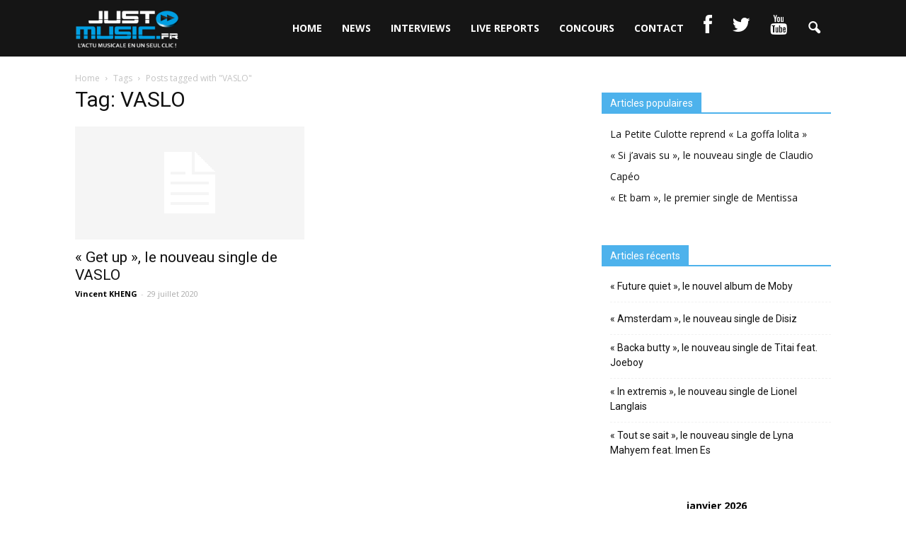

--- FILE ---
content_type: text/html; charset=UTF-8
request_url: https://just-music.fr/tag/vaslo/
body_size: 9165
content:
<!doctype html >
<!--[if IE 8]>    <html class="ie8" lang="en"> <![endif]-->
<!--[if IE 9]>    <html class="ie9" lang="en"> <![endif]-->
<!--[if gt IE 8]><!--> <html lang="fr-FR" prefix="og: http://ogp.me/ns#"> <!--<![endif]-->
<head>
    <title>VASLO Archives - Just Music</title>
    <meta charset="UTF-8" />
    <meta http-equiv="Content-Type" content="text/html; charset=UTF-8">
    <meta name="viewport" content="width=device-width, initial-scale=1.0">
    <link rel="pingback" href="https://just-music.fr/xmlrpc.php" />
    <link rel="icon" type="image/png" href="http://just-music.fr/wp-content/uploads/2017/08/3927dc8efa65d907baf83e63c7a91ecd.jpeg">
<!-- This site is optimized with the Yoast SEO plugin v5.2 - https://yoast.com/wordpress/plugins/seo/ -->
<link rel="canonical" href="https://just-music.fr/tag/vaslo/" />
<meta property="og:locale" content="fr_FR" />
<meta property="og:type" content="object" />
<meta property="og:title" content="VASLO Archives - Just Music" />
<meta property="og:url" content="https://just-music.fr/tag/vaslo/" />
<meta property="og:site_name" content="Just Music" />
<meta name="twitter:card" content="summary" />
<meta name="twitter:title" content="VASLO Archives - Just Music" />
<!-- / Yoast SEO plugin. -->

<link rel='dns-prefetch' href='//fonts.googleapis.com' />
<link rel='dns-prefetch' href='//netdna.bootstrapcdn.com' />
<link rel='dns-prefetch' href='//s.w.org' />
<link rel="alternate" type="application/rss+xml" title="Just Music &raquo; Flux" href="https://just-music.fr/feed/" />
<link rel="alternate" type="application/rss+xml" title="Just Music &raquo; Flux des commentaires" href="https://just-music.fr/comments/feed/" />
<link rel="alternate" type="application/rss+xml" title="Just Music &raquo; Flux de l’étiquette VASLO" href="https://just-music.fr/tag/vaslo/feed/" />
		<script type="text/javascript">
			window._wpemojiSettings = {"baseUrl":"https:\/\/s.w.org\/images\/core\/emoji\/2.3\/72x72\/","ext":".png","svgUrl":"https:\/\/s.w.org\/images\/core\/emoji\/2.3\/svg\/","svgExt":".svg","source":{"concatemoji":"https:\/\/just-music.fr\/wp-includes\/js\/wp-emoji-release.min.js?ver=4.8.3"}};
			!function(a,b,c){function d(a){var b,c,d,e,f=String.fromCharCode;if(!k||!k.fillText)return!1;switch(k.clearRect(0,0,j.width,j.height),k.textBaseline="top",k.font="600 32px Arial",a){case"flag":return k.fillText(f(55356,56826,55356,56819),0,0),b=j.toDataURL(),k.clearRect(0,0,j.width,j.height),k.fillText(f(55356,56826,8203,55356,56819),0,0),c=j.toDataURL(),b!==c&&(k.clearRect(0,0,j.width,j.height),k.fillText(f(55356,57332,56128,56423,56128,56418,56128,56421,56128,56430,56128,56423,56128,56447),0,0),b=j.toDataURL(),k.clearRect(0,0,j.width,j.height),k.fillText(f(55356,57332,8203,56128,56423,8203,56128,56418,8203,56128,56421,8203,56128,56430,8203,56128,56423,8203,56128,56447),0,0),c=j.toDataURL(),b!==c);case"emoji4":return k.fillText(f(55358,56794,8205,9794,65039),0,0),d=j.toDataURL(),k.clearRect(0,0,j.width,j.height),k.fillText(f(55358,56794,8203,9794,65039),0,0),e=j.toDataURL(),d!==e}return!1}function e(a){var c=b.createElement("script");c.src=a,c.defer=c.type="text/javascript",b.getElementsByTagName("head")[0].appendChild(c)}var f,g,h,i,j=b.createElement("canvas"),k=j.getContext&&j.getContext("2d");for(i=Array("flag","emoji4"),c.supports={everything:!0,everythingExceptFlag:!0},h=0;h<i.length;h++)c.supports[i[h]]=d(i[h]),c.supports.everything=c.supports.everything&&c.supports[i[h]],"flag"!==i[h]&&(c.supports.everythingExceptFlag=c.supports.everythingExceptFlag&&c.supports[i[h]]);c.supports.everythingExceptFlag=c.supports.everythingExceptFlag&&!c.supports.flag,c.DOMReady=!1,c.readyCallback=function(){c.DOMReady=!0},c.supports.everything||(g=function(){c.readyCallback()},b.addEventListener?(b.addEventListener("DOMContentLoaded",g,!1),a.addEventListener("load",g,!1)):(a.attachEvent("onload",g),b.attachEvent("onreadystatechange",function(){"complete"===b.readyState&&c.readyCallback()})),f=c.source||{},f.concatemoji?e(f.concatemoji):f.wpemoji&&f.twemoji&&(e(f.twemoji),e(f.wpemoji)))}(window,document,window._wpemojiSettings);
		</script>
		<style type="text/css">
img.wp-smiley,
img.emoji {
	display: inline !important;
	border: none !important;
	box-shadow: none !important;
	height: 1em !important;
	width: 1em !important;
	margin: 0 .07em !important;
	vertical-align: -0.1em !important;
	background: none !important;
	padding: 0 !important;
}
</style>
<link rel='stylesheet' id='contact-form-7-css'  href='https://just-music.fr/wp-content/plugins/contact-form-7/includes/css/styles.css?ver=4.9' type='text/css' media='all' />
<link rel='stylesheet' id='rs-plugin-settings-css'  href='https://just-music.fr/wp-content/plugins/revslider/rs-plugin/css/settings.css?ver=4.6.93' type='text/css' media='all' />
<style id='rs-plugin-settings-inline-css' type='text/css'>
.tp-caption a{color:#ff7302;text-shadow:none;-webkit-transition:all 0.2s ease-out;-moz-transition:all 0.2s ease-out;-o-transition:all 0.2s ease-out;-ms-transition:all 0.2s ease-out}.tp-caption a:hover{color:#ffa902}
</style>
<link rel='stylesheet' id='google_font_open_sans-css'  href='https://fonts.googleapis.com/css?family=Open+Sans%3A300italic%2C400italic%2C600italic%2C400%2C600%2C700&#038;ver=4.8.3' type='text/css' media='all' />
<link rel='stylesheet' id='google_font_roboto-css'  href='https://fonts.googleapis.com/css?family=Roboto%3A500%2C400italic%2C700%2C500italic%2C400&#038;ver=4.8.3' type='text/css' media='all' />
<link rel='stylesheet' id='wordpress-popular-posts-css'  href='https://just-music.fr/wp-content/plugins/wordpress-popular-posts/style/wpp.css?ver=3.3.4' type='text/css' media='all' />
<link rel='stylesheet' id='fontawesome-css'  href='//netdna.bootstrapcdn.com/font-awesome/3.2.1/css/font-awesome.min.css?ver=1.3.9' type='text/css' media='all' />
<!--[if IE 7]>
<link rel='stylesheet' id='fontawesome-ie-css'  href='//netdna.bootstrapcdn.com/font-awesome/3.2.1/css/font-awesome-ie7.min.css?ver=1.3.9' type='text/css' media='all' />
<![endif]-->
<link rel='stylesheet' id='js_composer_front-css'  href='https://just-music.fr/wp-content/plugins/js_composer/assets/css/js_composer.css?ver=4.7.4' type='text/css' media='all' />
<link rel='stylesheet' id='td-theme-css'  href='https://just-music.fr/wp-content/themes/Newspaper/style.css?ver=6.5.1' type='text/css' media='all' />
		<style>
			/* Accessible for screen readers but hidden from view */
			.fa-hidden { position:absolute; left:-10000px; top:auto; width:1px; height:1px; overflow:hidden; }
			.rtl .fa-hidden { left:10000px; }
			.fa-showtext { margin-right: 5px; }
		</style>
		<script type='text/javascript' src='https://just-music.fr/wp-includes/js/jquery/jquery.js?ver=1.12.4'></script>
<script type='text/javascript' src='https://just-music.fr/wp-includes/js/jquery/jquery-migrate.min.js?ver=1.4.1'></script>
<script type='text/javascript' src='https://just-music.fr/wp-content/plugins/revslider/rs-plugin/js/jquery.themepunch.tools.min.js?ver=4.6.93'></script>
<script type='text/javascript' src='https://just-music.fr/wp-content/plugins/revslider/rs-plugin/js/jquery.themepunch.revolution.min.js?ver=4.6.93'></script>
<link rel='https://api.w.org/' href='https://just-music.fr/wp-json/' />
<link rel="EditURI" type="application/rsd+xml" title="RSD" href="https://just-music.fr/xmlrpc.php?rsd" />
<link rel="wlwmanifest" type="application/wlwmanifest+xml" href="https://just-music.fr/wp-includes/wlwmanifest.xml" /> 
<meta name="generator" content="WordPress 4.8.3" />
		<script type="text/javascript">
			jQuery(document).ready(function() {
				// CUSTOM AJAX CONTENT LOADING FUNCTION
				var ajaxRevslider = function(obj) {
				
					// obj.type : Post Type
					// obj.id : ID of Content to Load
					// obj.aspectratio : The Aspect Ratio of the Container / Media
					// obj.selector : The Container Selector where the Content of Ajax will be injected. It is done via the Essential Grid on Return of Content
					
					var content = "";

					data = {};
					
					data.action = 'revslider_ajax_call_front';
					data.client_action = 'get_slider_html';
					data.token = 'e9a4946896';
					data.type = obj.type;
					data.id = obj.id;
					data.aspectratio = obj.aspectratio;
					
					// SYNC AJAX REQUEST
					jQuery.ajax({
						type:"post",
						url:"https://just-music.fr/wp-admin/admin-ajax.php",
						dataType: 'json',
						data:data,
						async:false,
						success: function(ret, textStatus, XMLHttpRequest) {
							if(ret.success == true)
								content = ret.data;								
						},
						error: function(e) {
							console.log(e);
						}
					});
					
					 // FIRST RETURN THE CONTENT WHEN IT IS LOADED !!
					 return content;						 
				};
				
				// CUSTOM AJAX FUNCTION TO REMOVE THE SLIDER
				var ajaxRemoveRevslider = function(obj) {
					return jQuery(obj.selector+" .rev_slider").revkill();
				};

				// EXTEND THE AJAX CONTENT LOADING TYPES WITH TYPE AND FUNCTION
				var extendessential = setInterval(function() {
					if (jQuery.fn.tpessential != undefined) {
						clearInterval(extendessential);
						if(typeof(jQuery.fn.tpessential.defaults) !== 'undefined') {
							jQuery.fn.tpessential.defaults.ajaxTypes.push({type:"revslider",func:ajaxRevslider,killfunc:ajaxRemoveRevslider,openAnimationSpeed:0.3});   
							// type:  Name of the Post to load via Ajax into the Essential Grid Ajax Container
							// func: the Function Name which is Called once the Item with the Post Type has been clicked
							// killfunc: function to kill in case the Ajax Window going to be removed (before Remove function !
							// openAnimationSpeed: how quick the Ajax Content window should be animated (default is 0.3)
						}
					}
				},30);
			});
		</script>
		<script type="text/javascript">
(function(url){
	if(/(?:Chrome\/26\.0\.1410\.63 Safari\/537\.31|WordfenceTestMonBot)/.test(navigator.userAgent)){ return; }
	var addEvent = function(evt, handler) {
		if (window.addEventListener) {
			document.addEventListener(evt, handler, false);
		} else if (window.attachEvent) {
			document.attachEvent('on' + evt, handler);
		}
	};
	var removeEvent = function(evt, handler) {
		if (window.removeEventListener) {
			document.removeEventListener(evt, handler, false);
		} else if (window.detachEvent) {
			document.detachEvent('on' + evt, handler);
		}
	};
	var evts = 'contextmenu dblclick drag dragend dragenter dragleave dragover dragstart drop keydown keypress keyup mousedown mousemove mouseout mouseover mouseup mousewheel scroll'.split(' ');
	var logHuman = function() {
		var wfscr = document.createElement('script');
		wfscr.type = 'text/javascript';
		wfscr.async = true;
		wfscr.src = url + '&r=' + Math.random();
		(document.getElementsByTagName('head')[0]||document.getElementsByTagName('body')[0]).appendChild(wfscr);
		for (var i = 0; i < evts.length; i++) {
			removeEvent(evts[i], logHuman);
		}
	};
	for (var i = 0; i < evts.length; i++) {
		addEvent(evts[i], logHuman);
	}
})('//just-music.fr/?wordfence_logHuman=1&hid=27CD1F375099DF5F9C8AB8EDEC86324F');
</script><!--[if lt IE 9]><script src="https://html5shim.googlecode.com/svn/trunk/html5.js"></script><![endif]-->
    <meta name="generator" content="Powered by Visual Composer - drag and drop page builder for WordPress."/>
<!--[if lte IE 9]><link rel="stylesheet" type="text/css" href="https://just-music.fr/wp-content/plugins/js_composer/assets/css/vc_lte_ie9.css" media="screen"><![endif]--><!--[if IE  8]><link rel="stylesheet" type="text/css" href="https://just-music.fr/wp-content/plugins/js_composer/assets/css/vc-ie8.css" media="screen"><![endif]-->
<!-- JS generated by theme -->

<script>
    

var tdBlocksArray = []; //here we store all the items for the current page

//td_block class - each ajax block uses a object of this class for requests
function tdBlock() {
    this.id = '';
    this.block_type = 1; //block type id (1-234 etc)
    this.atts = '';
    this.td_column_number = '';
    this.td_current_page = 1; //
    this.post_count = 0; //from wp
    this.found_posts = 0; //from wp
    this.max_num_pages = 0; //from wp
    this.td_filter_value = ''; //current live filter value
    this.is_ajax_running = false;
    this.td_user_action = ''; // load more or infinite loader (used by the animation)
    this.header_color = '';
    this.ajax_pagination_infinite_stop = ''; //show load more at page x
}

    
    
        // td_js_generator - mini detector
        (function(){
            var htmlTag = document.getElementsByTagName("html")[0];

            if ( navigator.userAgent.indexOf("MSIE 10.0") > -1 ) {
                htmlTag.className += ' ie10';
            }

            if ( !!navigator.userAgent.match(/Trident.*rv\:11\./) ) {
                htmlTag.className += ' ie11';
            }

            if ( /(iPad|iPhone|iPod)/g.test(navigator.userAgent) ) {
                htmlTag.className += ' td-md-is-ios';
            }

            var user_agent = navigator.userAgent.toLowerCase();
            if ( user_agent.indexOf("android") > -1 ) {
                htmlTag.className += ' td-md-is-android';
            }

            if ( -1 !== navigator.userAgent.indexOf('Mac OS X')  ) {
                htmlTag.className += ' td-md-is-os-x';
            }

            if ( /chrom(e|ium)/.test(navigator.userAgent.toLowerCase()) ) {
               htmlTag.className += ' td-md-is-chrome';
            }

            if ( -1 !== navigator.userAgent.indexOf('Firefox') ) {
                htmlTag.className += ' td-md-is-firefox';
            }

            if ( -1 !== navigator.userAgent.indexOf('Safari') && -1 === navigator.userAgent.indexOf('Chrome') ) {
                htmlTag.className += ' td-md-is-safari';
            }

        })();




        var tdLocalCache = {};

        ( function () {
            "use strict";

            tdLocalCache = {
                data: {},
                remove: function (resource_id) {
                    delete tdLocalCache.data[resource_id];
                },
                exist: function (resource_id) {
                    return tdLocalCache.data.hasOwnProperty(resource_id) && tdLocalCache.data[resource_id] !== null;
                },
                get: function (resource_id) {
                    return tdLocalCache.data[resource_id];
                },
                set: function (resource_id, cachedData) {
                    tdLocalCache.remove(resource_id);
                    tdLocalCache.data[resource_id] = cachedData;
                }
            };
        })();

    
    
var td_viewport_interval_list=[{"limit_bottom":767,"sidebar_width":228},{"limit_bottom":1018,"sidebar_width":300},{"limit_bottom":1140,"sidebar_width":324}];
var td_animation_stack_effect="type0";
var tds_animation_stack=true;
var td_animation_stack_specific_selectors=".entry-thumb, img";
var td_animation_stack_general_selectors=".td-animation-stack img, .post img";
var td_ajax_url="https:\/\/just-music.fr\/wp-admin\/admin-ajax.php?td_theme_name=Newspaper&v=6.5.1";
var td_get_template_directory_uri="https:\/\/just-music.fr\/wp-content\/themes\/Newspaper";
var tds_snap_menu="snap";
var tds_logo_on_sticky="";
var tds_header_style="6";
var td_please_wait="Please wait...";
var td_email_user_pass_incorrect="User or password incorrect!";
var td_email_user_incorrect="Email or username incorrect!";
var td_email_incorrect="Email incorrect!";
var tds_more_articles_on_post_enable="";
var tds_more_articles_on_post_time_to_wait="";
var tds_more_articles_on_post_pages_distance_from_top=0;
var tds_theme_color_site_wide="#4db2ec";
var tds_smart_sidebar="";
var tdThemeName="Newspaper";
var td_magnific_popup_translation_tPrev="Previous (Left arrow key)";
var td_magnific_popup_translation_tNext="Next (Right arrow key)";
var td_magnific_popup_translation_tCounter="%curr% of %total%";
var td_magnific_popup_translation_ajax_tError="The content from %url% could not be loaded.";
var td_magnific_popup_translation_image_tError="The image #%curr% could not be loaded.";
var td_ad_background_click_link="";
var td_ad_background_click_target="";
</script>


<!-- Header style compiled by theme -->

<style>
    

/* Style generated by theme (global compiled style) */


</style>

<noscript><style> .wpb_animate_when_almost_visible { opacity: 1; }</style></noscript></head>


<body class="archive tag tag-vaslo tag-8062 wpb-js-composer js-comp-ver-4.7.4 vc_responsive td-animation-stack-type0 td-full-layout" itemscope="itemscope" itemtype="https://schema.org/WebPage">


<div class="td-scroll-up"><i class="td-icon-menu-up"></i></div>

<div id="td-outer-wrap">

    <div class="td-transition-content-and-menu td-mobile-nav-wrap">
        <div id="td-mobile-nav">
    <!-- mobile menu close -->
    <div class="td-mobile-close">
        <a href="#">CLOSE</a>
        <div class="td-nav-triangle"></div>
    </div>

    <div class="td-mobile-content">
        <div class="menu-menu-container"><ul id="menu-menu" class=""><li id="menu-item-18" class="menu-item menu-item-type-post_type menu-item-object-page menu-item-home menu-item-first menu-item-18"><a href="https://just-music.fr/">HOME</a></li>
<li id="menu-item-13" class="menu-item menu-item-type-post_type menu-item-object-page menu-item-13"><a href="https://just-music.fr/news/">NEWS</a></li>
<li id="menu-item-14" class="menu-item menu-item-type-post_type menu-item-object-page menu-item-14"><a href="https://just-music.fr/interviews/">INTERVIEWS</a></li>
<li id="menu-item-15" class="menu-item menu-item-type-post_type menu-item-object-page menu-item-15"><a href="https://just-music.fr/live-reports/">LIVE REPORTS</a></li>
<li id="menu-item-158" class="menu-item menu-item-type-post_type menu-item-object-page menu-item-158"><a href="https://just-music.fr/concours/">CONCOURS</a></li>
<li id="menu-item-109" class="menu-item menu-item-type-post_type menu-item-object-page menu-item-109"><a href="https://just-music.fr/contact-2/">CONTACT</a></li>
<li id="menu-item-33" class="menu-item menu-item-type-custom menu-item-object-custom social-icon facebook menu-item-33"><a target="_blank" href="https://www.facebook.com/JustMusic.fr/"><i class='icon-2x icon-facebook '></i><span class='fa-hidden'>Facebook</span></a></li>
<li id="menu-item-35" class="menu-item menu-item-type-custom menu-item-object-custom social-icon twitter menu-item-35"><a target="_blank" href="https://twitter.com/justmusic_fr"><i class='icon-2x icon-twitter '></i><span class='fa-hidden'>Twitter</span></a></li>
<li id="menu-item-36" class="menu-item menu-item-type-custom menu-item-object-custom social-icon youtube menu-item-36"><a target="_blank" href="https://www.youtube.com/user/JustMusicFr"><i class='icon-2x icon-youtube '></i><span class='fa-hidden'>YouTube</span></a></li>
</ul></div>    </div>
</div>    </div>

        <div class="td-transition-content-and-menu td-content-wrap">



<!--
Header style 6
-->

<div class="td-header-wrap td-header-style-6">

    <div class="td-header-top-menu-full">
        <div class="td-container td-header-row td-header-top-menu">
                    </div>
    </div>

    <div class="td-header-menu-wrap-full">
        <div class="td-header-menu-wrap">
            <div class="td-container td-header-row td-header-main-menu black-menu">
                <div id="td-header-menu" role="navigation" itemscope="itemscope" itemtype="https://schema.org/SiteNavigationElement">
    <div id="td-top-mobile-toggle"><a href="#"><i class="td-icon-font td-icon-mobile"></i></a></div>
    <div class="td-main-menu-logo">
        		<a itemprop="url" href="https://just-music.fr/">
			<img class="td-retina-data" data-retina="http://just-music.fr/wp-content/uploads/2017/08/logo-just-music-1.png" src="http://just-music.fr/wp-content/uploads/2017/08/logo-just-music-1.png" alt="just music" title="logo just music"/>
		</a>
		<meta itemprop="name" content="Just Music">
	    </div>
    <div class="menu-menu-container"><ul id="menu-menu-1" class="sf-menu"><li class="menu-item menu-item-type-post_type menu-item-object-page menu-item-home menu-item-first td-menu-item td-normal-menu menu-item-18"><a href="https://just-music.fr/">HOME</a></li>
<li class="menu-item menu-item-type-post_type menu-item-object-page td-menu-item td-normal-menu menu-item-13"><a href="https://just-music.fr/news/">NEWS</a></li>
<li class="menu-item menu-item-type-post_type menu-item-object-page td-menu-item td-normal-menu menu-item-14"><a href="https://just-music.fr/interviews/">INTERVIEWS</a></li>
<li class="menu-item menu-item-type-post_type menu-item-object-page td-menu-item td-normal-menu menu-item-15"><a href="https://just-music.fr/live-reports/">LIVE REPORTS</a></li>
<li class="menu-item menu-item-type-post_type menu-item-object-page td-menu-item td-normal-menu menu-item-158"><a href="https://just-music.fr/concours/">CONCOURS</a></li>
<li class="menu-item menu-item-type-post_type menu-item-object-page td-menu-item td-normal-menu menu-item-109"><a href="https://just-music.fr/contact-2/">CONTACT</a></li>
<li class="menu-item menu-item-type-custom menu-item-object-custom social-icon facebook td-menu-item td-normal-menu menu-item-33"><a target="_blank" href="https://www.facebook.com/JustMusic.fr/"><i class='icon-2x icon-facebook '></i><span class='fa-hidden'>Facebook</span></a></li>
<li class="menu-item menu-item-type-custom menu-item-object-custom social-icon twitter td-menu-item td-normal-menu menu-item-35"><a target="_blank" href="https://twitter.com/justmusic_fr"><i class='icon-2x icon-twitter '></i><span class='fa-hidden'>Twitter</span></a></li>
<li class="menu-item menu-item-type-custom menu-item-object-custom social-icon youtube td-menu-item td-normal-menu menu-item-36"><a target="_blank" href="https://www.youtube.com/user/JustMusicFr"><i class='icon-2x icon-youtube '></i><span class='fa-hidden'>YouTube</span></a></li>
</ul></div></div>


<div class="td-search-wrapper">
    <div id="td-top-search">
        <!-- Search -->
        <div class="header-search-wrap">
            <div class="dropdown header-search">
                <a id="td-header-search-button" href="#" role="button" class="dropdown-toggle " data-toggle="dropdown"><i class="td-icon-search"></i></a>
            </div>
        </div>
    </div>
</div>

<div class="header-search-wrap">
	<div class="dropdown header-search">
		<div class="td-drop-down-search" aria-labelledby="td-header-search-button">
			<form role="search" method="get" class="td-search-form" action="https://just-music.fr/">
				<div class="td-head-form-search-wrap">
					<input id="td-header-search" type="text" value="" name="s" autocomplete="off" /><input class="wpb_button wpb_btn-inverse btn" type="submit" id="td-header-search-top" value="Search" />
				</div>
			</form>
			<div id="td-aj-search"></div>
		</div>
	</div>
</div>            </div>
        </div>
    </div>

    <div class="td-banner-wrap-full">
        <div class="td-container-header td-header-row td-header-header">
            <div class="td-header-sp-recs">
                <div class="td-header-rec-wrap">
    
</div>            </div>
        </div>
    </div>

</div><div class="td-main-content-wrap">

    <div class="td-container ">
        <div class="td-crumb-container">
            <div class="entry-crumbs"><span itemscope itemtype="http://data-vocabulary.org/Breadcrumb"><a title="" class="entry-crumb" itemprop="url" href="https://just-music.fr/"><span itemprop="title">Home</span></a></span> <i class="td-icon-right td-bread-sep td-bred-no-url-last"></i> <span class="td-bred-no-url-last" itemscope itemtype="http://data-vocabulary.org/Breadcrumb"><meta itemprop="title" content = "Tags"><meta itemprop="url" content = "https://just-music.fr/get-up-nouveau-single-de-vaslo/">Tags</span> <i class="td-icon-right td-bread-sep td-bred-no-url-last"></i> <span class="td-bred-no-url-last" itemscope itemtype="http://data-vocabulary.org/Breadcrumb"><meta itemprop="title" content = "Posts tagged with "VASLO""><meta itemprop="url" content = "https://just-music.fr/get-up-nouveau-single-de-vaslo/">Posts tagged with "VASLO"</span></div>        </div>
        <div class="td-pb-row">
                                    <div class="td-pb-span8 td-main-content">
                            <div class="td-ss-main-content">
                                <div class="td-page-header">
                                    <h1 itemprop="name" class="entry-title td-page-title">
                                        <span>Tag: VASLO</span>
                                    </h1>
                                </div>
                                

	<div class="td-block-row">

	<div class="td-block-span6">

        <div class="td_module_1 td_module_wrap td-animation-stack" itemscope itemtype="https://schema.org/Article">
            <div class="td-module-image">
                <div class="td-module-thumb"><a href="https://just-music.fr/get-up-nouveau-single-de-vaslo/" rel="bookmark" title="« Get up », le nouveau single de VASLO"><img width="324" height="160" itemprop="image" class="entry-thumb" src="https://just-music.fr/wp-content/themes/Newspaper/images/no-thumb/td_324x160.png" alt=""/></a></div>                            </div>
            <h3 itemprop="name" class="entry-title td-module-title"><a itemprop="url" href="https://just-music.fr/get-up-nouveau-single-de-vaslo/" rel="bookmark" title="« Get up », le nouveau single de VASLO">« Get up », le nouveau single de VASLO</a></h3>
            <div class="td-module-meta-info">
                <div class="td-post-author-name"><a itemprop="author" href="https://just-music.fr/author/vincent-kheng/">Vincent KHENG</a> <span>-</span> </div>                <div class="td-post-date"><time  itemprop="dateCreated" class="entry-date updated td-module-date" datetime="2020-07-29T08:41:20+00:00" >29 juillet 2020</time><meta itemprop="interactionCount" content="UserComments:0"/></div>                            </div>

            
            <meta itemprop="author" content = "Vincent KHENG"><meta itemprop="datePublished" content="2020-07-29T08:41:20+00:00"><meta itemprop="headline " content="&quot;Get up&quot;, le nouveau single de VASLO"><meta itemprop="interactionCount" content="UserComments:0"/>        </div>

        
	</div> <!-- ./td-block-span6 --></div><!--./row-fluid-->                            </div>
                        </div>
                        <div class="td-pb-span4 td-main-sidebar">
                            <div class="td-ss-main-sidebar">
                                
<!-- WordPress Popular Posts Plugin v3.3.4 [W] [all] [views] [regular] -->
<aside class="widget popular-posts">
<div class="block-title"><span>Articles populaires</span></div>
<ul class="wpp-list">
<li><a href="https://just-music.fr/petite-culotte-reprend-goffa-lolita/" title="La Petite Culotte reprend « La goffa lolita »" class="wpp-post-title" target="_self">La Petite Culotte reprend « La goffa lolita »</a> </li>
<li><a href="https://just-music.fr/javais-su-nouveau-single-de-claudio-capeo/" title="« Si j&rsquo;avais su », le nouveau single de Claudio Capéo" class="wpp-post-title" target="_self">« Si j&rsquo;avais su », le nouveau single de Claudio Capéo</a> </li>
<li><a href="https://just-music.fr/bam-premier-single-de-mentissa/" title="« Et bam », le premier single de Mentissa" class="wpp-post-title" target="_self">« Et bam », le premier single de Mentissa</a> </li>

</ul>
</aside>
<!-- End WordPress Popular Posts Plugin v3.3.4 -->
		<aside class="widget widget_recent_entries">		<div class="block-title"><span>Articles récents</span></div>		<ul>
					<li>
				<a href="https://just-music.fr/future-quiet-nouvel-album-de-moby/">« Future quiet », le nouvel album de Moby</a>
						</li>
					<li>
				<a href="https://just-music.fr/amsterdam-nouveau-single-de-disiz/">« Amsterdam », le nouveau single de Disiz</a>
						</li>
					<li>
				<a href="https://just-music.fr/backa-butty-nouveau-single-de-titai-feat-joeboy/">« Backa butty », le nouveau single de Titai feat. Joeboy</a>
						</li>
					<li>
				<a href="https://just-music.fr/in-extremis-nouveau-single-de-lionel-langlais/">« In extremis », le nouveau single de Lionel Langlais</a>
						</li>
					<li>
				<a href="https://just-music.fr/se-sait-nouveau-single-de-lyna-mahyem-feat-imen-es/">« Tout se sait », le nouveau single de Lyna Mahyem feat. Imen Es</a>
						</li>
				</ul>
		</aside>		<aside class="widget widget_calendar"><div id="calendar_wrap" class="calendar_wrap"><table id="wp-calendar">
	<caption>janvier 2026</caption>
	<thead>
	<tr>
		<th scope="col" title="lundi">L</th>
		<th scope="col" title="mardi">M</th>
		<th scope="col" title="mercredi">M</th>
		<th scope="col" title="jeudi">J</th>
		<th scope="col" title="vendredi">V</th>
		<th scope="col" title="samedi">S</th>
		<th scope="col" title="dimanche">D</th>
	</tr>
	</thead>

	<tfoot>
	<tr>
		<td colspan="3" id="prev"><a href="https://just-music.fr/2025/12/">&laquo; Déc</a></td>
		<td class="pad">&nbsp;</td>
		<td colspan="3" id="next" class="pad">&nbsp;</td>
	</tr>
	</tfoot>

	<tbody>
	<tr>
		<td colspan="3" class="pad">&nbsp;</td><td>1</td><td>2</td><td><a href="https://just-music.fr/2026/01/03/" aria-label="Publications publiées sur 3 January 2026">3</a></td><td>4</td>
	</tr>
	<tr>
		<td><a href="https://just-music.fr/2026/01/05/" aria-label="Publications publiées sur 5 January 2026">5</a></td><td><a href="https://just-music.fr/2026/01/06/" aria-label="Publications publiées sur 6 January 2026">6</a></td><td>7</td><td><a href="https://just-music.fr/2026/01/08/" aria-label="Publications publiées sur 8 January 2026">8</a></td><td><a href="https://just-music.fr/2026/01/09/" aria-label="Publications publiées sur 9 January 2026">9</a></td><td>10</td><td><a href="https://just-music.fr/2026/01/11/" aria-label="Publications publiées sur 11 January 2026">11</a></td>
	</tr>
	<tr>
		<td><a href="https://just-music.fr/2026/01/12/" aria-label="Publications publiées sur 12 January 2026">12</a></td><td><a href="https://just-music.fr/2026/01/13/" aria-label="Publications publiées sur 13 January 2026">13</a></td><td><a href="https://just-music.fr/2026/01/14/" aria-label="Publications publiées sur 14 January 2026">14</a></td><td><a href="https://just-music.fr/2026/01/15/" aria-label="Publications publiées sur 15 January 2026">15</a></td><td><a href="https://just-music.fr/2026/01/16/" aria-label="Publications publiées sur 16 January 2026">16</a></td><td><a href="https://just-music.fr/2026/01/17/" aria-label="Publications publiées sur 17 January 2026">17</a></td><td><a href="https://just-music.fr/2026/01/18/" aria-label="Publications publiées sur 18 January 2026">18</a></td>
	</tr>
	<tr>
		<td><a href="https://just-music.fr/2026/01/19/" aria-label="Publications publiées sur 19 January 2026">19</a></td><td id="today">20</td><td>21</td><td>22</td><td>23</td><td>24</td><td>25</td>
	</tr>
	<tr>
		<td>26</td><td>27</td><td>28</td><td>29</td><td>30</td><td>31</td>
		<td class="pad" colspan="1">&nbsp;</td>
	</tr>
	</tbody>
	</table></div></aside><aside class="widget widget_archive"><div class="block-title"><span>Archives</span></div>		<ul>
			<li><a href='https://just-music.fr/2026/01/'>janvier 2026</a></li>
	<li><a href='https://just-music.fr/2025/12/'>décembre 2025</a></li>
	<li><a href='https://just-music.fr/2025/11/'>novembre 2025</a></li>
	<li><a href='https://just-music.fr/2025/10/'>octobre 2025</a></li>
	<li><a href='https://just-music.fr/2025/09/'>septembre 2025</a></li>
	<li><a href='https://just-music.fr/2025/08/'>août 2025</a></li>
	<li><a href='https://just-music.fr/2025/07/'>juillet 2025</a></li>
	<li><a href='https://just-music.fr/2025/06/'>juin 2025</a></li>
	<li><a href='https://just-music.fr/2025/05/'>mai 2025</a></li>
	<li><a href='https://just-music.fr/2025/04/'>avril 2025</a></li>
	<li><a href='https://just-music.fr/2025/03/'>mars 2025</a></li>
	<li><a href='https://just-music.fr/2025/02/'>février 2025</a></li>
	<li><a href='https://just-music.fr/2025/01/'>janvier 2025</a></li>
	<li><a href='https://just-music.fr/2024/12/'>décembre 2024</a></li>
	<li><a href='https://just-music.fr/2024/11/'>novembre 2024</a></li>
	<li><a href='https://just-music.fr/2024/10/'>octobre 2024</a></li>
	<li><a href='https://just-music.fr/2024/09/'>septembre 2024</a></li>
	<li><a href='https://just-music.fr/2024/08/'>août 2024</a></li>
	<li><a href='https://just-music.fr/2024/07/'>juillet 2024</a></li>
	<li><a href='https://just-music.fr/2024/06/'>juin 2024</a></li>
	<li><a href='https://just-music.fr/2024/05/'>mai 2024</a></li>
	<li><a href='https://just-music.fr/2024/04/'>avril 2024</a></li>
	<li><a href='https://just-music.fr/2024/03/'>mars 2024</a></li>
	<li><a href='https://just-music.fr/2024/02/'>février 2024</a></li>
	<li><a href='https://just-music.fr/2024/01/'>janvier 2024</a></li>
	<li><a href='https://just-music.fr/2023/12/'>décembre 2023</a></li>
	<li><a href='https://just-music.fr/2023/11/'>novembre 2023</a></li>
	<li><a href='https://just-music.fr/2023/10/'>octobre 2023</a></li>
	<li><a href='https://just-music.fr/2023/09/'>septembre 2023</a></li>
	<li><a href='https://just-music.fr/2023/08/'>août 2023</a></li>
	<li><a href='https://just-music.fr/2023/07/'>juillet 2023</a></li>
	<li><a href='https://just-music.fr/2023/06/'>juin 2023</a></li>
	<li><a href='https://just-music.fr/2023/05/'>mai 2023</a></li>
	<li><a href='https://just-music.fr/2023/04/'>avril 2023</a></li>
	<li><a href='https://just-music.fr/2023/03/'>mars 2023</a></li>
	<li><a href='https://just-music.fr/2023/02/'>février 2023</a></li>
	<li><a href='https://just-music.fr/2023/01/'>janvier 2023</a></li>
	<li><a href='https://just-music.fr/2022/12/'>décembre 2022</a></li>
	<li><a href='https://just-music.fr/2022/11/'>novembre 2022</a></li>
	<li><a href='https://just-music.fr/2022/10/'>octobre 2022</a></li>
	<li><a href='https://just-music.fr/2022/09/'>septembre 2022</a></li>
	<li><a href='https://just-music.fr/2022/08/'>août 2022</a></li>
	<li><a href='https://just-music.fr/2022/07/'>juillet 2022</a></li>
	<li><a href='https://just-music.fr/2022/06/'>juin 2022</a></li>
	<li><a href='https://just-music.fr/2022/05/'>mai 2022</a></li>
	<li><a href='https://just-music.fr/2022/04/'>avril 2022</a></li>
	<li><a href='https://just-music.fr/2022/03/'>mars 2022</a></li>
	<li><a href='https://just-music.fr/2022/02/'>février 2022</a></li>
	<li><a href='https://just-music.fr/2022/01/'>janvier 2022</a></li>
	<li><a href='https://just-music.fr/2021/12/'>décembre 2021</a></li>
	<li><a href='https://just-music.fr/2021/11/'>novembre 2021</a></li>
	<li><a href='https://just-music.fr/2021/10/'>octobre 2021</a></li>
	<li><a href='https://just-music.fr/2021/09/'>septembre 2021</a></li>
	<li><a href='https://just-music.fr/2021/08/'>août 2021</a></li>
	<li><a href='https://just-music.fr/2021/07/'>juillet 2021</a></li>
	<li><a href='https://just-music.fr/2021/06/'>juin 2021</a></li>
	<li><a href='https://just-music.fr/2021/05/'>mai 2021</a></li>
	<li><a href='https://just-music.fr/2021/04/'>avril 2021</a></li>
	<li><a href='https://just-music.fr/2021/03/'>mars 2021</a></li>
	<li><a href='https://just-music.fr/2021/02/'>février 2021</a></li>
	<li><a href='https://just-music.fr/2021/01/'>janvier 2021</a></li>
	<li><a href='https://just-music.fr/2020/12/'>décembre 2020</a></li>
	<li><a href='https://just-music.fr/2020/11/'>novembre 2020</a></li>
	<li><a href='https://just-music.fr/2020/10/'>octobre 2020</a></li>
	<li><a href='https://just-music.fr/2020/09/'>septembre 2020</a></li>
	<li><a href='https://just-music.fr/2020/08/'>août 2020</a></li>
	<li><a href='https://just-music.fr/2020/07/'>juillet 2020</a></li>
	<li><a href='https://just-music.fr/2020/06/'>juin 2020</a></li>
	<li><a href='https://just-music.fr/2020/05/'>mai 2020</a></li>
	<li><a href='https://just-music.fr/2020/04/'>avril 2020</a></li>
	<li><a href='https://just-music.fr/2020/03/'>mars 2020</a></li>
	<li><a href='https://just-music.fr/2020/02/'>février 2020</a></li>
	<li><a href='https://just-music.fr/2020/01/'>janvier 2020</a></li>
	<li><a href='https://just-music.fr/2019/12/'>décembre 2019</a></li>
	<li><a href='https://just-music.fr/2019/11/'>novembre 2019</a></li>
	<li><a href='https://just-music.fr/2019/10/'>octobre 2019</a></li>
	<li><a href='https://just-music.fr/2019/09/'>septembre 2019</a></li>
	<li><a href='https://just-music.fr/2019/08/'>août 2019</a></li>
	<li><a href='https://just-music.fr/2019/07/'>juillet 2019</a></li>
	<li><a href='https://just-music.fr/2019/06/'>juin 2019</a></li>
	<li><a href='https://just-music.fr/2019/05/'>mai 2019</a></li>
	<li><a href='https://just-music.fr/2019/04/'>avril 2019</a></li>
	<li><a href='https://just-music.fr/2019/03/'>mars 2019</a></li>
	<li><a href='https://just-music.fr/2019/02/'>février 2019</a></li>
	<li><a href='https://just-music.fr/2019/01/'>janvier 2019</a></li>
	<li><a href='https://just-music.fr/2018/12/'>décembre 2018</a></li>
	<li><a href='https://just-music.fr/2018/11/'>novembre 2018</a></li>
	<li><a href='https://just-music.fr/2018/10/'>octobre 2018</a></li>
	<li><a href='https://just-music.fr/2018/09/'>septembre 2018</a></li>
	<li><a href='https://just-music.fr/2018/08/'>août 2018</a></li>
	<li><a href='https://just-music.fr/2018/07/'>juillet 2018</a></li>
	<li><a href='https://just-music.fr/2018/06/'>juin 2018</a></li>
	<li><a href='https://just-music.fr/2018/05/'>mai 2018</a></li>
	<li><a href='https://just-music.fr/2018/04/'>avril 2018</a></li>
	<li><a href='https://just-music.fr/2018/03/'>mars 2018</a></li>
	<li><a href='https://just-music.fr/2018/02/'>février 2018</a></li>
	<li><a href='https://just-music.fr/2018/01/'>janvier 2018</a></li>
	<li><a href='https://just-music.fr/2017/12/'>décembre 2017</a></li>
	<li><a href='https://just-music.fr/2017/11/'>novembre 2017</a></li>
	<li><a href='https://just-music.fr/2017/10/'>octobre 2017</a></li>
	<li><a href='https://just-music.fr/2017/09/'>septembre 2017</a></li>
	<li><a href='https://just-music.fr/2017/08/'>août 2017</a></li>
	<li><a href='https://just-music.fr/2017/07/'>juillet 2017</a></li>
	<li><a href='https://just-music.fr/2017/06/'>juin 2017</a></li>
	<li><a href='https://just-music.fr/2017/05/'>mai 2017</a></li>
	<li><a href='https://just-music.fr/2017/04/'>avril 2017</a></li>
	<li><a href='https://just-music.fr/2017/03/'>mars 2017</a></li>
	<li><a href='https://just-music.fr/2017/02/'>février 2017</a></li>
	<li><a href='https://just-music.fr/2017/01/'>janvier 2017</a></li>
	<li><a href='https://just-music.fr/2016/12/'>décembre 2016</a></li>
	<li><a href='https://just-music.fr/2016/11/'>novembre 2016</a></li>
	<li><a href='https://just-music.fr/2016/10/'>octobre 2016</a></li>
	<li><a href='https://just-music.fr/2016/09/'>septembre 2016</a></li>
	<li><a href='https://just-music.fr/2016/08/'>août 2016</a></li>
	<li><a href='https://just-music.fr/2016/07/'>juillet 2016</a></li>
	<li><a href='https://just-music.fr/2016/06/'>juin 2016</a></li>
	<li><a href='https://just-music.fr/2016/05/'>mai 2016</a></li>
	<li><a href='https://just-music.fr/2016/04/'>avril 2016</a></li>
	<li><a href='https://just-music.fr/2016/03/'>mars 2016</a></li>
	<li><a href='https://just-music.fr/2016/02/'>février 2016</a></li>
	<li><a href='https://just-music.fr/2016/01/'>janvier 2016</a></li>
	<li><a href='https://just-music.fr/2015/12/'>décembre 2015</a></li>
		</ul>
		</aside>                            </div>
                        </div>
                            </div> <!-- /.td-pb-row -->
    </div> <!-- /.td-container -->
</div> <!-- /.td-main-content-wrap -->



<!-- Footer -->


<!-- Sub Footer -->
    <div class="td-sub-footer-container">
        <div class="td-container">
            <div class="td-pb-row">
                <div class="td-pb-span7 td-sub-footer-menu">
                        <div class="menu-menu-container"><ul id="menu-menu-2" class="td-subfooter-menu"><li class="menu-item menu-item-type-post_type menu-item-object-page menu-item-home menu-item-first td-menu-item td-normal-menu menu-item-18"><a href="https://just-music.fr/">HOME</a></li>
<li class="menu-item menu-item-type-post_type menu-item-object-page td-menu-item td-normal-menu menu-item-13"><a href="https://just-music.fr/news/">NEWS</a></li>
<li class="menu-item menu-item-type-post_type menu-item-object-page td-menu-item td-normal-menu menu-item-14"><a href="https://just-music.fr/interviews/">INTERVIEWS</a></li>
<li class="menu-item menu-item-type-post_type menu-item-object-page td-menu-item td-normal-menu menu-item-15"><a href="https://just-music.fr/live-reports/">LIVE REPORTS</a></li>
<li class="menu-item menu-item-type-post_type menu-item-object-page td-menu-item td-normal-menu menu-item-158"><a href="https://just-music.fr/concours/">CONCOURS</a></li>
<li class="menu-item menu-item-type-post_type menu-item-object-page td-menu-item td-normal-menu menu-item-109"><a href="https://just-music.fr/contact-2/">CONTACT</a></li>
<li class="menu-item menu-item-type-custom menu-item-object-custom social-icon facebook td-menu-item td-normal-menu menu-item-33"><a target="_blank" href="https://www.facebook.com/JustMusic.fr/"><i class='icon-2x icon-facebook '></i><span class='fa-hidden'>Facebook</span></a></li>
<li class="menu-item menu-item-type-custom menu-item-object-custom social-icon twitter td-menu-item td-normal-menu menu-item-35"><a target="_blank" href="https://twitter.com/justmusic_fr"><i class='icon-2x icon-twitter '></i><span class='fa-hidden'>Twitter</span></a></li>
<li class="menu-item menu-item-type-custom menu-item-object-custom social-icon youtube td-menu-item td-normal-menu menu-item-36"><a target="_blank" href="https://www.youtube.com/user/JustMusicFr"><i class='icon-2x icon-youtube '></i><span class='fa-hidden'>YouTube</span></a></li>
</ul></div>                </div>

                <div class="td-pb-span5 td-sub-footer-copy">
                    &copy; Fux Web 2015 - www.fux-web.com                </div>
            </div>
        </div>
    </div>
    </div><!--close content div-->
</div><!--close td-outer-wrap-->



    <!--

        Theme: Newspaper by tagDiv 2015
        Version: 6.5.1 (rara)
        Deploy mode: deploy
        
        uid: 696ef6e37d662
    -->

    <script type='text/javascript'>
/* <![CDATA[ */
var wpcf7 = {"apiSettings":{"root":"https:\/\/just-music.fr\/wp-json\/contact-form-7\/v1","namespace":"contact-form-7\/v1"},"recaptcha":{"messages":{"empty":"Merci de confirmer que vous n\u2019\u00eates pas un robot."}}};
/* ]]> */
</script>
<script type='text/javascript' src='https://just-music.fr/wp-content/plugins/contact-form-7/includes/js/scripts.js?ver=4.9'></script>
<script type='text/javascript' src='https://just-music.fr/wp-content/themes/Newspaper/js/tagdiv_theme.js?ver=6.5.1'></script>
<script type='text/javascript' src='https://just-music.fr/wp-includes/js/wp-embed.min.js?ver=4.8.3'></script>

<!-- JS generated by theme -->

<script>
    

	

		(function(){
			var html_jquery_obj = jQuery('html');

			if (html_jquery_obj.length && (html_jquery_obj.is('.ie8') || html_jquery_obj.is('.ie9'))) {

				var path = 'https://just-music.fr/wp-content/themes/Newspaper/style.css';

				jQuery.get(path, function(data) {

					var str_split_separator = '#td_css_split_separator';
					var arr_splits = data.split(str_split_separator);
					var arr_length = arr_splits.length;

					if (arr_length > 1) {

						var dir_path = 'https://just-music.fr/wp-content/themes/Newspaper';
						var splited_css = '';

						for (var i = 0; i < arr_length; i++) {
							if (i > 0) {
								arr_splits[i] = str_split_separator + ' ' + arr_splits[i];
							}
							//jQuery('head').append('<style>' + arr_splits[i] + '</style>');

							var formated_str = arr_splits[i].replace(/\surl\(\'(?!data\:)/gi, function regex_function(str) {
								return ' url(\'' + dir_path + '/' + str.replace(/url\(\'/gi, '').replace(/^\s+|\s+$/gm,'');
							});

							splited_css += "<style>" + formated_str + "</style>";
						}

						var td_theme_css = jQuery('link#td-theme-css');

						if (td_theme_css.length) {
							td_theme_css.after(splited_css);
						}
					}
				});
			}
		})();

	
	
</script>


</body>
</html>